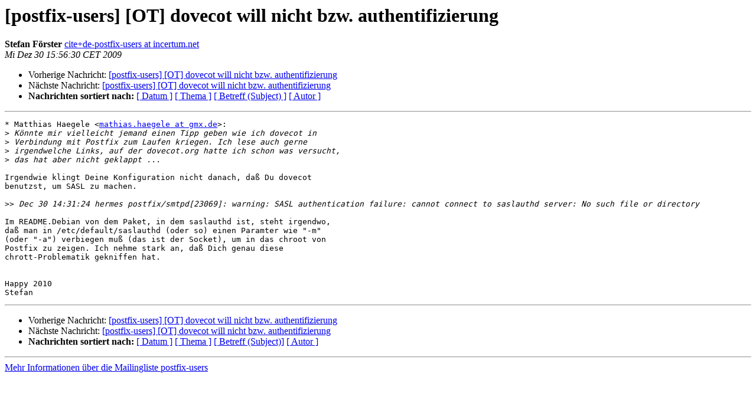

--- FILE ---
content_type: text/html
request_url: https://de.postfix.org/pipermail/postfix-users/2009-December/001452.html
body_size: 3561
content:
<!DOCTYPE HTML PUBLIC "-//W3C//DTD HTML 3.2//EN">
<HTML>
 <HEAD>
   <TITLE> [postfix-users] [OT] dovecot will nicht bzw. authentifizierung
   </TITLE>
   <LINK REL="Index" HREF="index.html" >
   <LINK REL="made"  HREF="mailto:postfix-users%40de.postfix.org?Subject=Re%3A%20%5Bpostfix-users%5D%20%5BOT%5D%20dovecot%20will%20nicht%20bzw.%20authentifizierung&In-Reply-To=%3C20091230145630.GG27149%40mail.incertum.net%3E">
   <META NAME="robots" CONTENT="index,nofollow">
   <META http-equiv="Content-Type" content="text/html; charset=iso-8859-1">
   <LINK REL="Previous"  HREF="001451.html">
   <LINK REL="Next"  HREF="001453.html">
 </HEAD>
 <BODY BGCOLOR="#ffffff">
   <H1>[postfix-users] [OT] dovecot will nicht bzw. authentifizierung</H1>
    <B>Stefan Förster</B> 
    <A
    HREF="mailto:postfix-users%40de.postfix.org?Subject=Re%3A%20%5Bpostfix-users%5D%20%5BOT%5D%20dovecot%20will%20nicht%20bzw.%20authentifizierung&In-Reply-To=%3C20091230145630.GG27149%40mail.incertum.net%3E"
           TITLE="[postfix-users] [OT] dovecot will nicht bzw. authentifizierung">cite+de-postfix-users at incertum.net
                  </A><BR>
    <I>Mi Dez 30 15:56:30 CET 2009</I>
    <P><UL>
        <LI>Vorherige Nachricht: <A HREF="001451.html">[postfix-users] [OT] dovecot will nicht bzw. authentifizierung
</A></li>
        <LI>Nächste Nachricht: <A HREF="001453.html">[postfix-users] [OT] dovecot will nicht bzw. authentifizierung
</A></li>
         <LI> <B>Nachrichten sortiert nach:</B> 
              <a href="date.html#1452">[ Datum ]</a>
              <a href="thread.html#1452">[ Thema ]</a>
              <a href="subject.html#1452">[ Betreff (Subject) ]</a>
              <a href="author.html#1452">[ Autor ]</a>
         </LI>
       </UL>
    <HR>
<!--beginarticle-->
<PRE>* Matthias Haegele &lt;<A HREF="http://de.postfix.org/cgi-bin/mailman/listinfo/postfix-users">mathias.haegele at gmx.de</A>&gt;:
&gt;<i> Könnte mir vielleicht jemand einen Tipp geben wie ich dovecot in
</I>&gt;<i> Verbindung mit Postfix zum Laufen kriegen. Ich lese auch gerne
</I>&gt;<i> irgendwelche Links, auf der dovecot.org hatte ich schon was versucht,
</I>&gt;<i> das hat aber nicht geklappt ...
</I>
Irgendwie klingt Deine Konfiguration nicht danach, daß Du dovecot
benutzst, um SASL zu machen.

&gt;&gt;<i> Dec 30 14:31:24 hermes postfix/smtpd[23069]: warning: SASL authentication failure: cannot connect to saslauthd server: No such file or directory
</I>
Im README.Debian von dem Paket, in dem saslauthd ist, steht irgendwo,
daß man in /etc/default/saslauthd (oder so) einen Paramter wie &quot;-m&quot;
(oder &quot;-a&quot;) verbiegen muß (das ist der Socket), um in das chroot von
Postfix zu zeigen. Ich nehme stark an, daß Dich genau diese
chrott-Problematik gekniffen hat.


Happy 2010
Stefan
</PRE>



<!--endarticle-->
    <HR>
    <P><UL>
        <!--threads-->
	<LI>Vorherige Nachricht: <A HREF="001451.html">[postfix-users] [OT] dovecot will nicht bzw. authentifizierung
</A></li>
	<LI>Nächste Nachricht: <A HREF="001453.html">[postfix-users] [OT] dovecot will nicht bzw. authentifizierung
</A></li>
         <LI> <B>Nachrichten sortiert nach:</B>
              <a href="date.html#1452">[ Datum ]</a>
              <a href="thread.html#1452">[ Thema ]</a>
              <a href="subject.html#1452">[ Betreff (Subject)]</a>
              <a href="author.html#1452">[ Autor ]</a>
         </LI>
       </UL>
<hr>
<a href="http://de.postfix.org/cgi-bin/mailman/listinfo/postfix-users">Mehr Informationen &uuml;ber die Mailingliste postfix-users</a><br>
</body></html>
